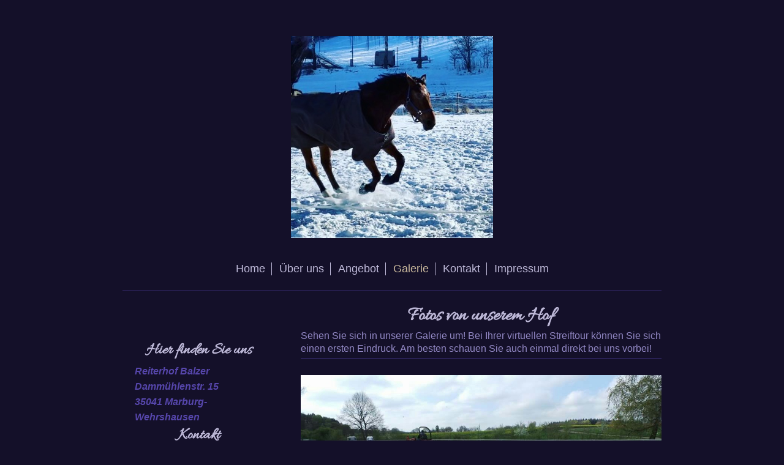

--- FILE ---
content_type: text/html; charset=UTF-8
request_url: https://www.reiterhof-balzer-marburg.de/galerie/
body_size: 4330
content:
<!DOCTYPE html>
<html lang="de"  ><head prefix="og: http://ogp.me/ns# fb: http://ogp.me/ns/fb# business: http://ogp.me/ns/business#">
    <meta http-equiv="Content-Type" content="text/html; charset=utf-8"/>
    <meta name="generator" content="IONOS MyWebsite"/>
        
    <link rel="dns-prefetch" href="//cdn.website-start.de/"/>
    <link rel="dns-prefetch" href="//103.mod.mywebsite-editor.com"/>
    <link rel="dns-prefetch" href="https://103.sb.mywebsite-editor.com/"/>
    <link rel="shortcut icon" href="//cdn.website-start.de/favicon.ico"/>
        <title>Fotos von unserem Hof</title>
    
    <style type="text/css">@media screen and (min-device-width: 1024px) {
            .mediumScreenDisabled { display:block }
            .smallScreenDisabled { display:block }
        }
        @media screen and (max-device-width: 1024px) { .mediumScreenDisabled { display:none } }
        @media screen and (max-device-width: 568px) { .smallScreenDisabled { display:none } }
                @media screen and (min-width: 1024px) {
            .mobilepreview .mediumScreenDisabled { display:block }
            .mobilepreview .smallScreenDisabled { display:block }
        }
        @media screen and (max-width: 1024px) { .mobilepreview .mediumScreenDisabled { display:none } }
        @media screen and (max-width: 568px) { .mobilepreview .smallScreenDisabled { display:none } }</style>
    <meta name="viewport" content="width=1025"/>

<meta name="format-detection" content="telephone=no"/>
        <meta name="keywords" content="Galerie, Bilder, Fotos"/>
            <meta name="description" content="Fotos von unserem Hof"/>
            <meta name="robots" content="index,follow"/>
        <link href="//cdn.website-start.de/templates/2116/style.css?1763478093678" rel="stylesheet" type="text/css"/>
    <link href="https://www.reiterhof-balzer-marburg.de/s/style/theming.css?1706616659" rel="stylesheet" type="text/css"/>
    <link href="//cdn.website-start.de/app/cdn/min/group/web.css?1763478093678" rel="stylesheet" type="text/css"/>
<link href="//cdn.website-start.de/app/cdn/min/moduleserver/css/de_DE/common,shoppingbasket?1763478093678" rel="stylesheet" type="text/css"/>
    <link href="//cdn.website-start.de/app/cdn/min/group/mobilenavigation.css?1763478093678" rel="stylesheet" type="text/css"/>
    <link href="https://103.sb.mywebsite-editor.com/app/logstate2-css.php?site=549733871&amp;t=1768714090" rel="stylesheet" type="text/css"/>

<script type="text/javascript">
    /* <![CDATA[ */
var stagingMode = '';
    /* ]]> */
</script>
<script src="https://103.sb.mywebsite-editor.com/app/logstate-js.php?site=549733871&amp;t=1768714090"></script>

    <link href="//cdn.website-start.de/templates/2116/print.css?1763478093678" rel="stylesheet" media="print" type="text/css"/>
    <script type="text/javascript">
    /* <![CDATA[ */
    var systemurl = 'https://103.sb.mywebsite-editor.com/';
    var webPath = '/';
    var proxyName = '';
    var webServerName = 'www.reiterhof-balzer-marburg.de';
    var sslServerUrl = 'https://www.reiterhof-balzer-marburg.de';
    var nonSslServerUrl = 'http://www.reiterhof-balzer-marburg.de';
    var webserverProtocol = 'http://';
    var nghScriptsUrlPrefix = '//103.mod.mywebsite-editor.com';
    var sessionNamespace = 'DIY_SB';
    var jimdoData = {
        cdnUrl:  '//cdn.website-start.de/',
        messages: {
            lightBox: {
    image : 'Bild',
    of: 'von'
}

        },
        isTrial: 0,
        pageId: 925393802    };
    var script_basisID = "549733871";

    diy = window.diy || {};
    diy.web = diy.web || {};

        diy.web.jsBaseUrl = "//cdn.website-start.de/s/build/";

    diy.context = diy.context || {};
    diy.context.type = diy.context.type || 'web';
    /* ]]> */
</script>

<script type="text/javascript" src="//cdn.website-start.de/app/cdn/min/group/web.js?1763478093678" crossorigin="anonymous"></script><script type="text/javascript" src="//cdn.website-start.de/s/build/web.bundle.js?1763478093678" crossorigin="anonymous"></script><script type="text/javascript" src="//cdn.website-start.de/app/cdn/min/group/mobilenavigation.js?1763478093678" crossorigin="anonymous"></script><script src="//cdn.website-start.de/app/cdn/min/moduleserver/js/de_DE/common,shoppingbasket?1763478093678"></script>
<script type="text/javascript" src="https://cdn.website-start.de/proxy/apps/us0gee/resource/dependencies/"></script><script type="text/javascript">
                    if (typeof require !== 'undefined') {
                        require.config({
                            waitSeconds : 10,
                            baseUrl : 'https://cdn.website-start.de/proxy/apps/us0gee/js/'
                        });
                    }
                </script><script type="text/javascript" src="//cdn.website-start.de/app/cdn/min/group/pfcsupport.js?1763478093678" crossorigin="anonymous"></script>    <meta property="og:type" content="business.business"/>
    <meta property="og:url" content="https://www.reiterhof-balzer-marburg.de/galerie/"/>
    <meta property="og:title" content="Fotos von unserem Hof"/>
            <meta property="og:description" content="Fotos von unserem Hof"/>
                <meta property="og:image" content="https://www.reiterhof-balzer-marburg.de/s/misc/logo.jpg?t=1767465007"/>
        <meta property="business:contact_data:country_name" content="Deutschland"/>
    <meta property="business:contact_data:street_address" content="Dammühlenst 15"/>
    <meta property="business:contact_data:locality" content="Marburg"/>
    
    <meta property="business:contact_data:email" content="sandrabalzer71@gmail.com"/>
    <meta property="business:contact_data:postal_code" content="35041"/>
    <meta property="business:contact_data:phone_number" content=" 06421 1835940"/>
    
    
<meta property="business:hours:day" content="MONDAY"/><meta property="business:hours:start" content="06:00"/><meta property="business:hours:end" content="23:00"/><meta property="business:hours:day" content="TUESDAY"/><meta property="business:hours:start" content="06:00"/><meta property="business:hours:end" content="23:00"/><meta property="business:hours:day" content="WEDNESDAY"/><meta property="business:hours:start" content="06:00"/><meta property="business:hours:end" content="23:00"/><meta property="business:hours:day" content="THURSDAY"/><meta property="business:hours:start" content="06:00"/><meta property="business:hours:end" content="23:00"/><meta property="business:hours:day" content="FRIDAY"/><meta property="business:hours:start" content="06:00"/><meta property="business:hours:end" content="23:00"/><meta property="business:hours:day" content="SATURDAY"/><meta property="business:hours:start" content="06:00"/><meta property="business:hours:end" content="23:00"/><meta property="business:hours:day" content="SUNDAY"/><meta property="business:hours:start" content="06:00"/><meta property="business:hours:end" content="23:00"/></head>


<body class="body diyBgActive  cc-pagemode-default diyfeSidebarLeft diy-market-de_DE" data-pageid="925393802" id="page-925393802">
    
    <div class="diyw">
        <!-- master-2 -->
<div class="diyweb">
	
<nav id="diyfeMobileNav" class="diyfeCA diyfeCA2" role="navigation">
    <a title="Navigation aufklappen/zuklappen">Navigation aufklappen/zuklappen</a>
    <ul class="mainNav1"><li class=" hasSubNavigation"><a data-page-id="925393799" href="https://www.reiterhof-balzer-marburg.de/" class=" level_1"><span>Home</span></a></li><li class=" hasSubNavigation"><a data-page-id="925393800" href="https://www.reiterhof-balzer-marburg.de/über-uns/" class=" level_1"><span>Über uns</span></a></li><li class=" hasSubNavigation"><a data-page-id="925393801" href="https://www.reiterhof-balzer-marburg.de/angebot/" class=" level_1"><span>Angebot</span></a></li><li class="current hasSubNavigation"><a data-page-id="925393802" href="https://www.reiterhof-balzer-marburg.de/galerie/" class="current level_1"><span>Galerie</span></a></li><li class=" hasSubNavigation"><a data-page-id="925393803" href="https://www.reiterhof-balzer-marburg.de/kontakt/" class=" level_1"><span>Kontakt</span></a><span class="diyfeDropDownSubOpener">&nbsp;</span><div class="diyfeDropDownSubList diyfeCA diyfeCA3"><ul class="mainNav2"><li class=" hasSubNavigation"><a data-page-id="925393804" href="https://www.reiterhof-balzer-marburg.de/kontakt/anfahrt/" class=" level_2"><span>Anfahrt</span></a></li></ul></div></li><li class=" hasSubNavigation"><a data-page-id="925393805" href="https://www.reiterhof-balzer-marburg.de/impressum/" class=" level_1"><span>Impressum</span></a></li></ul></nav>
	<div class="diywebLogo">
		<div class="diywebLiveArea">
			<div class="diywebMainGutter">
				<div class="diyfeGE diyfeCA1">
						
    <style type="text/css" media="all">
        /* <![CDATA[ */
                .diyw #website-logo {
            text-align: center !important;
                        padding: 19px 0;
                    }
        
                /* ]]> */
    </style>

    <div id="website-logo">
            <a href="https://www.reiterhof-balzer-marburg.de/"><img class="website-logo-image" width="330" src="https://www.reiterhof-balzer-marburg.de/s/misc/logo.jpg?t=1767465008" alt=""/></a>

            
            </div>


				</div>
			</div>
		</div>
	</div>
	<div class="diywebNav diywebNavMain diywebNav1 diywebNavHorizontal">
		<div class="diywebLiveArea">
			<div class="diywebMainGutter">
				<div class="diyfeGE diyfeCA diyfeCA2">
					<div class="diywebGutter">
						<div class="webnavigation"><ul id="mainNav1" class="mainNav1"><li class="navTopItemGroup_1"><a data-page-id="925393799" href="https://www.reiterhof-balzer-marburg.de/" class="level_1"><span>Home</span></a></li><li class="navTopItemGroup_2"><a data-page-id="925393800" href="https://www.reiterhof-balzer-marburg.de/über-uns/" class="level_1"><span>Über uns</span></a></li><li class="navTopItemGroup_3"><a data-page-id="925393801" href="https://www.reiterhof-balzer-marburg.de/angebot/" class="level_1"><span>Angebot</span></a></li><li class="navTopItemGroup_4"><a data-page-id="925393802" href="https://www.reiterhof-balzer-marburg.de/galerie/" class="current level_1"><span>Galerie</span></a></li><li class="navTopItemGroup_5"><a data-page-id="925393803" href="https://www.reiterhof-balzer-marburg.de/kontakt/" class="level_1"><span>Kontakt</span></a></li><li class="navTopItemGroup_6"><a data-page-id="925393805" href="https://www.reiterhof-balzer-marburg.de/impressum/" class="level_1"><span>Impressum</span></a></li></ul></div>
					</div>
				</div>
			</div>
		</div>
	</div>
	<div class="diywebContent">
		<div class="diywebLiveArea">
			<div class="diywebMainGutter">
	<div id="diywebAppContainer1st"></div>
				<div class="diyfeGridGroup diyfeCA diyfeCA1">
					<div class="diywebMain diyfeGE">
						<div class="diywebGutter">
							
        <div id="content_area">
        	<div id="content_start"></div>
        	
        
        <div id="matrix_1026222077" class="sortable-matrix" data-matrixId="1026222077"><div class="n module-type-header diyfeLiveArea "> <h2><span class="diyfeDecoration">Fotos von unserem Hof</span></h2> </div><div class="n module-type-text diyfeLiveArea "> <p>Sehen Sie sich in unserer Galerie um! Bei Ihrer virtuellen Streiftour können Sie sich einen ersten Eindruck. Am besten schauen Sie auch einmal direkt bei uns vorbei!</p> </div><div class="n module-type-hr diyfeLiveArea "> <div style="padding: 0px 0px">
    <div class="hr"></div>
</div>
 </div><div class="n module-type-gallery diyfeLiveArea "> <div class="ccgalerie slideshow clearover" id="slideshow-gallery-5792921476" data-jsclass="GallerySlideshow" data-jsoptions="effect: 'random',changeTime: 5000,maxHeight: '375px',navigation: true,startPaused: false">

    <div class="thumb_pro1">
    	<div class="innerthumbnail">
    		<a href="https://www.reiterhof-balzer-marburg.de/s/cc_images/cache_2485746116.jpg" data-is-image="true" target="_blank">    			<img data-width="800" data-height="450" src="https://www.reiterhof-balzer-marburg.de/s/cc_images/thumb_2485746116.jpg"/>
    		</a>    	</div>
    </div>
        <div class="thumb_pro1">
    	<div class="innerthumbnail">
    		<a href="https://www.reiterhof-balzer-marburg.de/s/cc_images/cache_2485746117.jpg" data-is-image="true" target="_blank">    			<img data-width="800" data-height="450" src="https://www.reiterhof-balzer-marburg.de/s/cc_images/thumb_2485746117.jpg"/>
    		</a>    	</div>
    </div>
        <div class="thumb_pro1">
    	<div class="innerthumbnail">
    		<a href="https://www.reiterhof-balzer-marburg.de/s/cc_images/cache_2485746118.jpg" data-is-image="true" target="_blank">    			<img data-width="800" data-height="600" src="https://www.reiterhof-balzer-marburg.de/s/cc_images/thumb_2485746118.jpg"/>
    		</a>    	</div>
    </div>
        <div class="thumb_pro1">
    	<div class="innerthumbnail">
    		<a href="https://www.reiterhof-balzer-marburg.de/s/cc_images/cache_2485746119.JPG" data-is-image="true" target="_blank">    			<img data-width="800" data-height="450" src="https://www.reiterhof-balzer-marburg.de/s/cc_images/thumb_2485746119.JPG"/>
    		</a>    	</div>
    </div>
        <div class="thumb_pro1">
    	<div class="innerthumbnail">
    		<a href="https://www.reiterhof-balzer-marburg.de/s/cc_images/cache_2485746120.jpg" data-is-image="true" target="_blank">    			<img data-width="800" data-height="600" src="https://www.reiterhof-balzer-marburg.de/s/cc_images/thumb_2485746120.jpg"/>
    		</a>    	</div>
    </div>
        <div class="thumb_pro1">
    	<div class="innerthumbnail">
    		<a href="https://www.reiterhof-balzer-marburg.de/s/cc_images/cache_2485746121.jpg" data-is-image="true" target="_blank">    			<img data-width="775" data-height="600" src="https://www.reiterhof-balzer-marburg.de/s/cc_images/thumb_2485746121.jpg"/>
    		</a>    	</div>
    </div>
        <div class="thumb_pro1">
    	<div class="innerthumbnail">
    		<a href="https://www.reiterhof-balzer-marburg.de/s/cc_images/cache_2485746122.JPG" data-is-image="true" target="_blank">    			<img data-width="800" data-height="450" src="https://www.reiterhof-balzer-marburg.de/s/cc_images/thumb_2485746122.JPG"/>
    		</a>    	</div>
    </div>
        <div class="thumb_pro1">
    	<div class="innerthumbnail">
    		<a href="https://www.reiterhof-balzer-marburg.de/s/cc_images/cache_2485746123.jpg" data-is-image="true" target="_blank">    			<img data-width="800" data-height="600" src="https://www.reiterhof-balzer-marburg.de/s/cc_images/thumb_2485746123.jpg"/>
    		</a>    	</div>
    </div>
        <div class="thumb_pro1">
    	<div class="innerthumbnail">
    		<a href="https://www.reiterhof-balzer-marburg.de/s/cc_images/cache_2485746124.jpg" data-is-image="true" target="_blank">    			<img data-width="800" data-height="600" src="https://www.reiterhof-balzer-marburg.de/s/cc_images/thumb_2485746124.jpg"/>
    		</a>    	</div>
    </div>
        <div class="thumb_pro1">
    	<div class="innerthumbnail">
    		<a href="https://www.reiterhof-balzer-marburg.de/s/cc_images/cache_2485746125.jpg" data-is-image="true" target="_blank">    			<img data-width="800" data-height="450" src="https://www.reiterhof-balzer-marburg.de/s/cc_images/thumb_2485746125.jpg"/>
    		</a>    	</div>
    </div>
        <div class="thumb_pro1">
    	<div class="innerthumbnail">
    		<a href="https://www.reiterhof-balzer-marburg.de/s/cc_images/cache_2485746126.jpg" data-is-image="true" target="_blank">    			<img data-width="800" data-height="450" src="https://www.reiterhof-balzer-marburg.de/s/cc_images/thumb_2485746126.jpg"/>
    		</a>    	</div>
    </div>
        <div class="thumb_pro1">
    	<div class="innerthumbnail">
    		<a href="https://www.reiterhof-balzer-marburg.de/s/cc_images/cache_2485746127.JPG" data-is-image="true" target="_blank">    			<img data-width="800" data-height="450" src="https://www.reiterhof-balzer-marburg.de/s/cc_images/thumb_2485746127.JPG"/>
    		</a>    	</div>
    </div>
        <div class="thumb_pro1">
    	<div class="innerthumbnail">
    		<a href="https://www.reiterhof-balzer-marburg.de/s/cc_images/cache_2485746128.jpg" data-is-image="true" target="_blank">    			<img data-width="800" data-height="450" src="https://www.reiterhof-balzer-marburg.de/s/cc_images/thumb_2485746128.jpg"/>
    		</a>    	</div>
    </div>
        <div class="thumb_pro1">
    	<div class="innerthumbnail">
    		<a href="https://www.reiterhof-balzer-marburg.de/s/cc_images/cache_2485746129.jpg" data-is-image="true" target="_blank">    			<img data-width="337" data-height="600" src="https://www.reiterhof-balzer-marburg.de/s/cc_images/thumb_2485746129.jpg"/>
    		</a>    	</div>
    </div>
        <div class="thumb_pro1">
    	<div class="innerthumbnail">
    		<a href="https://www.reiterhof-balzer-marburg.de/s/cc_images/cache_2485746130.jpg" data-is-image="true" target="_blank">    			<img data-width="337" data-height="600" src="https://www.reiterhof-balzer-marburg.de/s/cc_images/thumb_2485746130.jpg"/>
    		</a>    	</div>
    </div>
        <div class="thumb_pro1">
    	<div class="innerthumbnail">
    		<a href="https://www.reiterhof-balzer-marburg.de/s/cc_images/cache_2485746131.jpg" data-is-image="true" target="_blank">    			<img data-width="512" data-height="288" src="https://www.reiterhof-balzer-marburg.de/s/cc_images/thumb_2485746131.jpg"/>
    		</a>    	</div>
    </div>
        <div class="thumb_pro1">
    	<div class="innerthumbnail">
    		<a href="https://www.reiterhof-balzer-marburg.de/s/cc_images/cache_2485746132.jpg" data-is-image="true" target="_blank">    			<img data-width="540" data-height="540" src="https://www.reiterhof-balzer-marburg.de/s/cc_images/thumb_2485746132.jpg"/>
    		</a>    	</div>
    </div>
        <div class="thumb_pro1">
    	<div class="innerthumbnail">
    		<a href="https://www.reiterhof-balzer-marburg.de/s/cc_images/cache_2485746133.jpg" data-is-image="true" target="_blank">    			<img data-width="800" data-height="450" src="https://www.reiterhof-balzer-marburg.de/s/cc_images/thumb_2485746133.jpg"/>
    		</a>    	</div>
    </div>
        <div class="thumb_pro1">
    	<div class="innerthumbnail">
    		<a href="https://www.reiterhof-balzer-marburg.de/s/cc_images/cache_2485746134.jpg" data-is-image="true" target="_blank">    			<img data-width="337" data-height="600" src="https://www.reiterhof-balzer-marburg.de/s/cc_images/thumb_2485746134.jpg"/>
    		</a>    	</div>
    </div>
        <div class="thumb_pro1">
    	<div class="innerthumbnail">
    		<a href="https://www.reiterhof-balzer-marburg.de/s/cc_images/cache_2485746135.jpg" data-is-image="true" target="_blank">    			<img data-width="337" data-height="600" src="https://www.reiterhof-balzer-marburg.de/s/cc_images/thumb_2485746135.jpg"/>
    		</a>    	</div>
    </div>
        <div class="thumb_pro1">
    	<div class="innerthumbnail">
    		<a href="https://www.reiterhof-balzer-marburg.de/s/cc_images/cache_2485746136.jpg" data-is-image="true" target="_blank">    			<img data-width="800" data-height="450" src="https://www.reiterhof-balzer-marburg.de/s/cc_images/thumb_2485746136.jpg"/>
    		</a>    	</div>
    </div>
        <div class="thumb_pro1">
    	<div class="innerthumbnail">
    		<a href="https://www.reiterhof-balzer-marburg.de/s/cc_images/cache_2485746137.jpg" data-is-image="true" target="_blank">    			<img data-width="800" data-height="450" src="https://www.reiterhof-balzer-marburg.de/s/cc_images/thumb_2485746137.jpg"/>
    		</a>    	</div>
    </div>
        <div class="thumb_pro1">
    	<div class="innerthumbnail">
    		<a href="https://www.reiterhof-balzer-marburg.de/s/cc_images/cache_2485746138.jpg" data-is-image="true" target="_blank">    			<img data-width="800" data-height="450" src="https://www.reiterhof-balzer-marburg.de/s/cc_images/thumb_2485746138.jpg"/>
    		</a>    	</div>
    </div>
        <div class="thumb_pro1">
    	<div class="innerthumbnail">
    		<a href="https://www.reiterhof-balzer-marburg.de/s/cc_images/cache_2485746139.jpg" data-is-image="true" target="_blank">    			<img data-width="337" data-height="600" src="https://www.reiterhof-balzer-marburg.de/s/cc_images/thumb_2485746139.jpg"/>
    		</a>    	</div>
    </div>
        <div class="thumb_pro1">
    	<div class="innerthumbnail">
    		<a href="https://www.reiterhof-balzer-marburg.de/s/cc_images/cache_2485746140.jpg" data-is-image="true" target="_blank">    			<img data-width="800" data-height="450" src="https://www.reiterhof-balzer-marburg.de/s/cc_images/thumb_2485746140.jpg"/>
    		</a>    	</div>
    </div>
        <div class="thumb_pro1">
    	<div class="innerthumbnail">
    		<a href="https://www.reiterhof-balzer-marburg.de/s/cc_images/cache_2485746141.jpg" data-is-image="true" target="_blank">    			<img data-width="800" data-height="450" src="https://www.reiterhof-balzer-marburg.de/s/cc_images/thumb_2485746141.jpg"/>
    		</a>    	</div>
    </div>
        <div class="thumb_pro1">
    	<div class="innerthumbnail">
    		<a href="https://www.reiterhof-balzer-marburg.de/s/cc_images/cache_2485746142.jpg" data-is-image="true" target="_blank">    			<img data-width="800" data-height="450" src="https://www.reiterhof-balzer-marburg.de/s/cc_images/thumb_2485746142.jpg"/>
    		</a>    	</div>
    </div>
        <div class="thumb_pro1">
    	<div class="innerthumbnail">
    		<a href="https://www.reiterhof-balzer-marburg.de/s/cc_images/cache_2485746143.jpg" data-is-image="true" target="_blank">    			<img data-width="337" data-height="600" src="https://www.reiterhof-balzer-marburg.de/s/cc_images/thumb_2485746143.jpg"/>
    		</a>    	</div>
    </div>
        <div class="thumb_pro1">
    	<div class="innerthumbnail">
    		<a href="https://www.reiterhof-balzer-marburg.de/s/cc_images/cache_2485746144.JPG" data-is-image="true" target="_blank">    			<img data-width="337" data-height="600" src="https://www.reiterhof-balzer-marburg.de/s/cc_images/thumb_2485746144.JPG"/>
    		</a>    	</div>
    </div>
        <div class="thumb_pro1">
    	<div class="innerthumbnail">
    		<a href="https://www.reiterhof-balzer-marburg.de/s/cc_images/cache_2485746145.jpg" data-is-image="true" target="_blank">    			<img data-width="800" data-height="600" src="https://www.reiterhof-balzer-marburg.de/s/cc_images/thumb_2485746145.jpg"/>
    		</a>    	</div>
    </div>
        <div class="thumb_pro1">
    	<div class="innerthumbnail">
    		<a href="https://www.reiterhof-balzer-marburg.de/s/cc_images/cache_2485746146.jpg" data-is-image="true" target="_blank">    			<img data-width="422" data-height="768" src="https://www.reiterhof-balzer-marburg.de/s/cc_images/thumb_2485746146.jpg"/>
    		</a>    	</div>
    </div>
        <div class="thumb_pro1">
    	<div class="innerthumbnail">
    		<a href="https://www.reiterhof-balzer-marburg.de/s/cc_images/cache_2485746147.jpg" data-is-image="true" target="_blank">    			<img data-width="960" data-height="540" src="https://www.reiterhof-balzer-marburg.de/s/cc_images/thumb_2485746147.jpg"/>
    		</a>    	</div>
    </div>
        <div class="thumb_pro1">
    	<div class="innerthumbnail">
    		<a href="https://www.reiterhof-balzer-marburg.de/s/cc_images/cache_2485746148.jpg" data-is-image="true" target="_blank">    			<img data-width="1024" data-height="768" src="https://www.reiterhof-balzer-marburg.de/s/cc_images/thumb_2485746148.jpg"/>
    		</a>    	</div>
    </div>
        <div class="thumb_pro1">
    	<div class="innerthumbnail">
    		<a href="https://www.reiterhof-balzer-marburg.de/s/cc_images/cache_2485746149.jpg" data-is-image="true" target="_blank">    			<img data-width="1024" data-height="768" src="https://www.reiterhof-balzer-marburg.de/s/cc_images/thumb_2485746149.jpg"/>
    		</a>    	</div>
    </div>
        <div class="thumb_pro1">
    	<div class="innerthumbnail">
    		<a href="https://www.reiterhof-balzer-marburg.de/s/cc_images/cache_2485746150.jpg" data-is-image="true" target="_blank">    			<img data-width="576" data-height="768" src="https://www.reiterhof-balzer-marburg.de/s/cc_images/thumb_2485746150.jpg"/>
    		</a>    	</div>
    </div>
        <div class="thumb_pro1">
    	<div class="innerthumbnail">
    		<a href="https://www.reiterhof-balzer-marburg.de/s/cc_images/cache_2485746151.jpg" data-is-image="true" target="_blank">    			<img data-width="576" data-height="768" src="https://www.reiterhof-balzer-marburg.de/s/cc_images/thumb_2485746151.jpg"/>
    		</a>    	</div>
    </div>
        <div class="thumb_pro1">
    	<div class="innerthumbnail">
    		<a href="https://www.reiterhof-balzer-marburg.de/s/cc_images/cache_2485746152.jpg" data-is-image="true" target="_blank">    			<img data-width="1024" data-height="576" src="https://www.reiterhof-balzer-marburg.de/s/cc_images/thumb_2485746152.jpg"/>
    		</a>    	</div>
    </div>
        <div class="thumb_pro1">
    	<div class="innerthumbnail">
    		<a href="https://www.reiterhof-balzer-marburg.de/s/cc_images/cache_2485746153.jpg" data-is-image="true" target="_blank">    			<img data-width="1024" data-height="575" src="https://www.reiterhof-balzer-marburg.de/s/cc_images/thumb_2485746153.jpg"/>
    		</a>    	</div>
    </div>
        <div class="thumb_pro1">
    	<div class="innerthumbnail">
    		<a href="https://www.reiterhof-balzer-marburg.de/s/cc_images/cache_2485746154.jpg" data-is-image="true" target="_blank">    			<img data-width="1024" data-height="575" src="https://www.reiterhof-balzer-marburg.de/s/cc_images/thumb_2485746154.jpg"/>
    		</a>    	</div>
    </div>
        <div class="thumb_pro1">
    	<div class="innerthumbnail">
    		<a href="https://www.reiterhof-balzer-marburg.de/s/cc_images/cache_2485746155.jpg" data-is-image="true" target="_blank">    			<img data-width="431" data-height="768" src="https://www.reiterhof-balzer-marburg.de/s/cc_images/thumb_2485746155.jpg"/>
    		</a>    	</div>
    </div>
    </div>
 </div></div>
        
        
        </div>
						</div>
					</div>
					<div class="diywebSecondary diyfeGE diyfeCA diyfeCA3">
						<div class="diywebNav diywebNav23 diywebHideOnSmall">
							<div class="diyfeGE">
								<div class="diywebGutter">
									<div class="webnavigation"></div>
								</div>
							</div>
						</div>
						<div class="diywebSidebar">
							<div class="diyfeGE">
								<div class="diywebGutter">
									<div id="matrix_1026222073" class="sortable-matrix" data-matrixId="1026222073"><div class="n module-type-header diyfeLiveArea "> <h2><span class="diyfeDecoration">Hier finden Sie uns</span></h2> </div><div class="n module-type-text diyfeLiveArea "> <p><em><strong>Reiterhof Balzer</strong></em><br/>
<em><strong>Dammühlenstr. 15</strong></em><br/>
<em><strong>35041 Marburg-Wehrshausen</strong></em></p> </div><div class="n module-type-header diyfeLiveArea "> <h2><span class="diyfeDecoration">Kontakt</span></h2> </div><div class="n module-type-text diyfeLiveArea "> <p><em><strong>Hans Balzer</strong></em></p>
<p><em><strong>Mobil:016/6375286</strong></em></p>
<p><em><strong>Sandra Balzer</strong></em></p>
<p><em><strong>Mobil:0176/31394058</strong></em></p>
<p><em><strong>E-Mail:sandrabalzer71@gmail.com</strong></em></p>
<p> </p>
<p> </p> </div><div class="n module-type-hr diyfeLiveArea "> <div style="padding: 0px 0px">
    <div class="hr"></div>
</div>
 </div><div class="n module-type-text diyfeLiveArea "> <p> </p>
<p> <strong><em>Wer ein gemütlichen, unkomplizierten Einstellplatz sucht könnte bei uns fündig werden. Ich Schlage vor bei interesse und Fragen einfach anrufen, vorbeischauen und sich selbst ein
Bild machen.</em></strong></p> </div><div class="n module-type-hr diyfeLiveArea "> <div style="padding: 0px 0px">
    <div class="hr"></div>
</div>
 </div><div class="n module-type-text diyfeLiveArea "> <p><span lang="EN-GB" xml:lang="EN-GB"></span></p> </div></div>
								</div>
							</div>
						</div>
					</div>
				</div>
			</div>
		</div>
	</div>
	<div class="diywebFooter">
		<div class="diywebLiveArea">
			<div class="diywebMainGutter">
				<div class="diyfeGE diyfeCA diyfeCA4">
					<div class="diywebGutter">
						<div id="contentfooter">
    <div class="leftrow">
                        <a rel="nofollow" href="javascript:window.print();">
                    <img class="inline" height="14" width="18" src="//cdn.website-start.de/s/img/cc/printer.gif" alt=""/>
                    Druckversion                </a> <span class="footer-separator">|</span>
                <a href="https://www.reiterhof-balzer-marburg.de/sitemap/">Sitemap</a>
                        <br/> © Reiterhof Balzer
            </div>
    <script type="text/javascript">
        window.diy.ux.Captcha.locales = {
            generateNewCode: 'Neuen Code generieren',
            enterCode: 'Bitte geben Sie den Code ein'
        };
        window.diy.ux.Cap2.locales = {
            generateNewCode: 'Neuen Code generieren',
            enterCode: 'Bitte geben Sie den Code ein'
        };
    </script>
    <div class="rightrow">
                    <span class="loggedout">
                <a rel="nofollow" id="login" href="https://login.1and1-editor.com/549733871/www.reiterhof-balzer-marburg.de/de?pageId=925393802">
                    Login                </a>
            </span>
                
                <span class="loggedin">
            <a rel="nofollow" id="logout" href="https://103.sb.mywebsite-editor.com/app/cms/logout.php">Logout</a> <span class="footer-separator">|</span>
            <a rel="nofollow" id="edit" href="https://103.sb.mywebsite-editor.com/app/549733871/925393802/">Seite bearbeiten</a>
        </span>
    </div>
</div>
            <div id="loginbox" class="hidden">
                <script type="text/javascript">
                    /* <![CDATA[ */
                    function forgotpw_popup() {
                        var url = 'https://passwort.1und1.de/xml/request/RequestStart';
                        fenster = window.open(url, "fenster1", "width=600,height=400,status=yes,scrollbars=yes,resizable=yes");
                        // IE8 doesn't return the window reference instantly or at all.
                        // It may appear the call failed and fenster is null
                        if (fenster && fenster.focus) {
                            fenster.focus();
                        }
                    }
                    /* ]]> */
                </script>
                                <img class="logo" src="//cdn.website-start.de/s/img/logo.gif" alt="IONOS" title="IONOS"/>

                <div id="loginboxOuter"></div>
            </div>
        

					</div>
				</div>
			</div>
		</div>
	</div>
</div>    </div>

    
    </body>


<!-- rendered at Sat, 03 Jan 2026 19:30:08 +0100 -->
</html>
